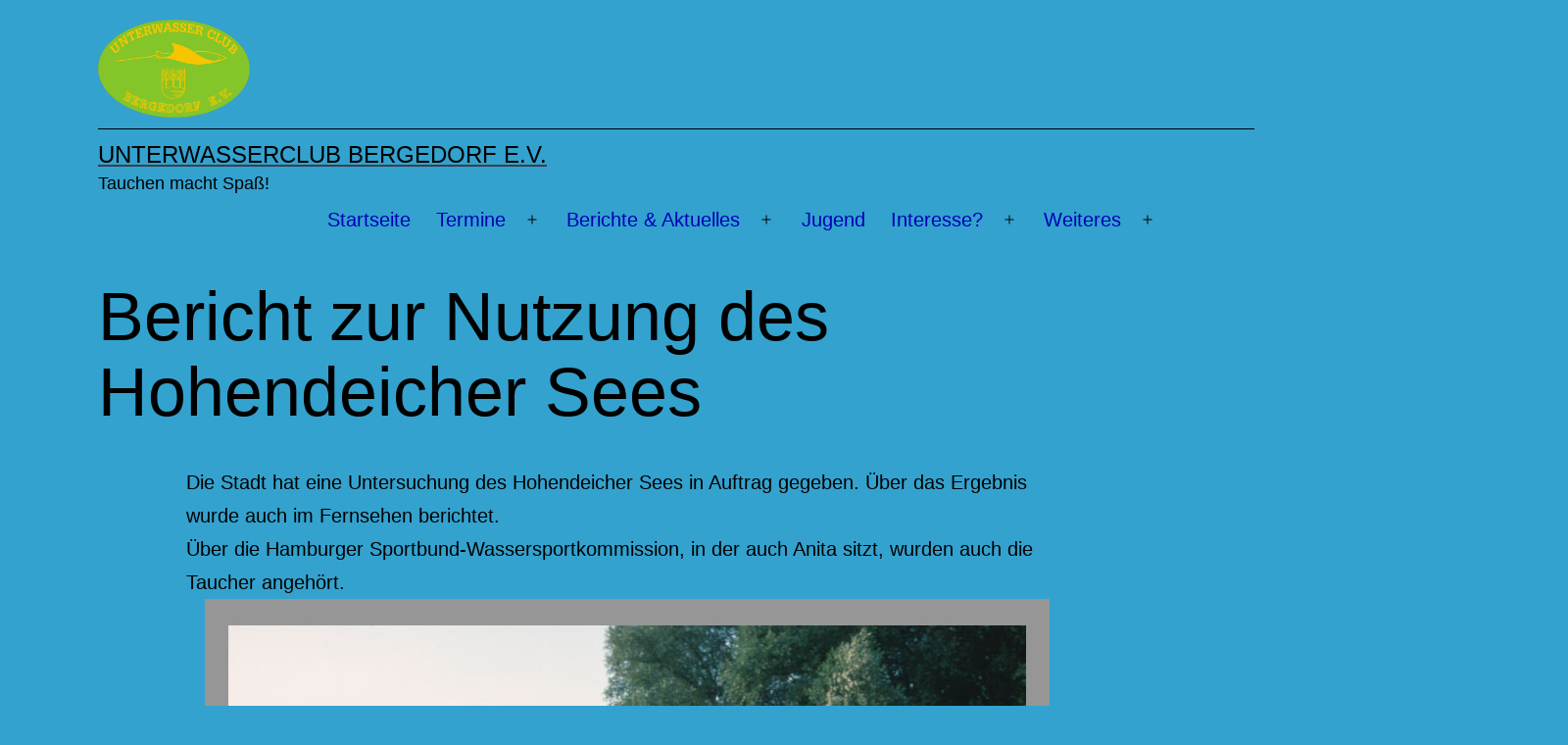

--- FILE ---
content_type: text/css
request_url: https://ucb-hamburg.de/wp-content/themes/twentytwentyone-UCB/style.css?ver=2.30
body_size: 1035
content:
/*
 Theme Name:   Twenty Twentyone UCB
 Description:  Unser UCB Child Theme
 Author:       Jens, Felix, Rune
 Author URI:   
 Template:     twentytwentyone
 Version:      2.30
 Text Domain:  twentytwentyone-ucb
*/

/* overwrite some variables */
:root {
  --global--spacing-vertical: 7px;
  --responsive--aligndefault-width: 900px;  /* Maximale Beitragbreite */
  
  /* farben */
  --global--color-primary: black;
  --wp--style--color--link: #0000B7; 
  --entry-header--color-link: #0000B7;
  --entry-header--color-hover: #0000B7;  
  --primary-nav--color-link-hover: #0000B7;  
	/* schriftgröße */
  --global--font-size-page-title: 70px;  /* was 85px */
}

/* some definitions for mobile phones */
@media screen and (max-width: 800px) {
	.entry-header h1 {
		font-size: 50px !important;
	}
}
/* Changelog
29.05.2022 removed entries related to "Modern Events Calendar Lite"
14.02.2022 adjusted colors for Event manager after ading categories
*/

/* move logo in the header to the left side */   
#masthead > div:nth-child(1)  {
    padding-right: 1500px;
}

/* Beiragsbild im Post ausblenden */
.single .post-thumbnail {
    display: none;
}

/* Feld URL im Kommentar ausblenden */
.comment-form-url {
	display: none;
}

/* background of posts and events in the list */ 
.wp-block-latest-posts__list li , .em-item , .events-table-item {
	background-color: #42BDEE !important;
}

/* list entries should not be too smal, otherwise the image does not fit */
.wp-block-latest-posts__list  li {
	min-height: 200px
}
.wp-block-latest-posts.is-style-twentytwentyone-latest-posts-borders li ,
.em-item {
    border-width: 2px;
}

/* Smaler text in Meta widget */
.widget_meta {
	font-size: 12px;
}
.widget_meta h2 {
	font-size: 12px;
	margin-bottom: 5px;
}

/* padding of text, especially for mobile display */
.entry-content {
	padding-left:  20px;
	padding-right: 20px;
}


/* Formating Event Manager related elements/classes*/
.events-table-item  {
		list-style-type: none;
		padding-top: 5px;		
		padding-left: 25px;
		margin-bottom: 25px;
		border-style: solid;
		border-width: 2px;
}
.eventname {
	font-size: var(--latest-posts--title-font-size);	
}
.em-event-meta , .em-item-desc , .em-item-read-more, 
.event-categories, .em-icon, .em-item-meta-column {
	color: var(--global--color-primary);
}

.em-item-title {
	color: black !important;
}

